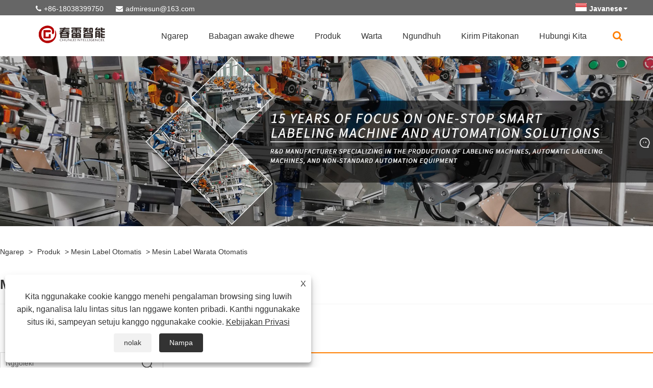

--- FILE ---
content_type: text/html; charset=utf-8
request_url: https://jw.labelingcn.com/automatic-flat-labeling-machine/p3
body_size: 9335
content:

<!DOCTYPE html>
<html lang="jw">
    <head>
        
<title>Pemasok, Produsen lan Pabrik Mesin Label Otomatis China - Chunlei - Page 3</title>
<meta name="keywords" content="Mesin label warata otomatis, China, Pabrik, Produsen, Pemasok, Rega, Made in China" />
<meta name="description" content="Chunlei minangka salah sawijining produsen lan pemasok mesin label otomatis sing paling profesional ing China, ditampilake kanthi layanan sing apik lan rega sing cukup. Sugeng rawuh kanggo tuku Mesin label warata otomatis Made in China saka pabrik kita. Kita ngarep-arep dadi mitra bisnis jangka panjang sing bisa dipercaya! - Page 3" />
<link rel="shortcut icon" href="/upload/7207/202305260914547722.png" type="image/x-icon" />
<!-- Google tag (gtag.js) -->
<script async src="https://www.googletagmanager.com/gtag/js?id=G-49RX17E0CM"></script>
<script>
  window.dataLayer = window.dataLayer || [];
  function gtag(){dataLayer.push(arguments);}
  gtag('js', new Date());

  gtag('config', 'G-49RX17E0CM');
</script>
<link rel="dns-prefetch" href="https://style.trade-cloud.com.cn" />
<link rel="dns-prefetch" href="https://i.trade-cloud.com.cn" />
        <meta name="robots" content="index,follow">
        <meta name="distribution" content="Global" />
        <meta name="googlebot" content="all" />
        <meta property="og:type" content="product" />
        <meta property="og:url" content="https://jw.labelingcn.com/automatic-flat-labeling-machine/p3" />
        <meta property="og:title" content="Mesin Tempel Strip Sponge China, Mesin Label Kosmetik, Mesin Labeling Sudut Tengen - Chunlei - Page 3" />
        <meta property="og:description" content="Chunlei minangka salah sawijining mesin tempel spons profesional, mesin label kosmetik, produsen lan pemasok mesin label sudut tengen ing China. Welcome pelanggan anyar lan lawas kanggo terus kerjo bareng karo kita kanggo nggawe mangsa luwih apik bebarengan!" />
        <meta property="og:site_name" content="Dongguan Chunlei Intelligent Equipment Co., Ltd." />
        <link href="https://jw.labelingcn.com/automatic-flat-labeling-machine/p3" rel="canonical" />
        
        <link href="https://jw.labelingcn.com/automatic-flat-labeling-machine/p2" rel ="prev">
<link href="https://jw.labelingcn.com/automatic-flat-labeling-machine/p4" rel="next">

        <script type="application/ld+json">[
  {
    "@context": "https://schema.org/",
    "@type": "BreadcrumbList",
    "ItemListElement": [
      {
        "@type": "ListItem",
        "Name": "Ngarep",
        "Position": 1,
        "Item": "https://jw.labelingcn.com/"
      },
      {
        "@type": "ListItem",
        "Name": "Produk",
        "Position": 2,
        "Item": "https://jw.labelingcn.com/products.html"
      },
      {
        "@type": "ListItem",
        "Name": "Mesin label otomatis",
        "Position": 3,
        "Item": "https://jw.labelingcn.com/automatic-labeling-machine"
      },
      {
        "@type": "ListItem",
        "Name": "Mesin label warata otomatis",
        "Position": 4,
        "Item": "https://jw.labelingcn.com/automatic-flat-labeling-machine"
      }
    ]
  },
  {
    "@context": "https://schema.org/",
    "@type": "Product",
    "@id": "https://jw.labelingcn.com/automatic-toughened-glass-flat-labeling-machine.html",
    "Name": "Mesin label flat kaca sing dikerasake kanthi otomatis",
    "Image": "https://jw.labelingcn.com/upload/7207/automatic-toughened-glass-flat-labeling-machine_569343.jpg",
    "Offers": {
      "@type": "AggregateOffer",
      "OfferCount": 1,
      "PriceCurrency": "USD",
      "LowPrice": 0.0,
      "HighPrice": 0.0,
      "Price": 0.0
    }
  },
  {
    "@context": "https://schema.org/",
    "@type": "Product",
    "@id": "https://jw.labelingcn.com/automatic-tire-labeling-machine.html",
    "Name": "Mesin label ban otomatis",
    "Image": "https://jw.labelingcn.com/upload/7207/automatic-tire-labeling-machine_504452.jpg",
    "Offers": {
      "@type": "AggregateOffer",
      "OfferCount": 1,
      "PriceCurrency": "USD",
      "LowPrice": 0.0,
      "HighPrice": 0.0,
      "Price": 0.0
    }
  },
  {
    "@context": "https://schema.org/",
    "@type": "Product",
    "@id": "https://jw.labelingcn.com/automatic-lithium-battery-high-precision-flat-labeling-machine.html",
    "Name": "Baterei lithium otomatis mesin label datar presisi dhuwur",
    "Image": "https://jw.labelingcn.com/upload/7207/automatic-lithium-battery-high-precision-flat-labeling-machine_777623.jpg",
    "Offers": {
      "@type": "AggregateOffer",
      "OfferCount": 1,
      "PriceCurrency": "USD",
      "LowPrice": 0.0,
      "HighPrice": 0.0,
      "Price": 0.0
    }
  },
  {
    "@context": "https://schema.org/",
    "@type": "Product",
    "@id": "https://jw.labelingcn.com/automatic-flat-labeling-machine-for-lunch-box.html",
    "Name": "Mesin label warata otomatis kanggo kothak nedha awan",
    "Image": "https://jw.labelingcn.com/upload/7207/automatic-flat-labeling-machine-for-lunch-box_111544.jpg",
    "Offers": {
      "@type": "AggregateOffer",
      "OfferCount": 1,
      "PriceCurrency": "USD",
      "LowPrice": 0.0,
      "HighPrice": 0.0,
      "Price": 0.0
    }
  },
  {
    "@context": "https://schema.org/",
    "@type": "Product",
    "@id": "https://jw.labelingcn.com/automatic-protective-film-flat-labeling-machine.html",
    "Name": "Mesin labeling film protèktif otomatis",
    "Image": "https://jw.labelingcn.com/upload/7207/automatic-protective-film-flat-labeling-machine_341739.jpg",
    "Offers": {
      "@type": "AggregateOffer",
      "OfferCount": 1,
      "PriceCurrency": "USD",
      "LowPrice": 0.0,
      "HighPrice": 0.0,
      "Price": 0.0
    }
  },
  {
    "@context": "https://schema.org/",
    "@type": "Product",
    "@id": "https://jw.labelingcn.com/automatic-mobile-phone-film-flat-labeling-machine.html",
    "Name": "Mesin label flat film ponsel otomatis",
    "Image": "https://jw.labelingcn.com/upload/7207/automatic-mobile-phone-film-flat-labeling-machine_54185.jpg",
    "Offers": {
      "@type": "AggregateOffer",
      "OfferCount": 1,
      "PriceCurrency": "USD",
      "LowPrice": 0.0,
      "HighPrice": 0.0,
      "Price": 0.0
    }
  }
]</script>
        <link rel="alternate" hreflang="en"  href="https://www.labelingcn.com/automatic-flat-labeling-machine/p3"/>
<link rel="alternate" hreflang="x-default"  href="https://www.labelingcn.com/automatic-flat-labeling-machine/p3"/>
<link rel="alternate" hreflang="es"  href="https://es.labelingcn.com/automatic-flat-labeling-machine/p3"/>
<link rel="alternate" hreflang="pt"  href="https://pt.labelingcn.com/automatic-flat-labeling-machine/p3"/>
<link rel="alternate" hreflang="ru"  href="https://ru.labelingcn.com/automatic-flat-labeling-machine/p3"/>
<link rel="alternate" hreflang="fr"  href="https://fr.labelingcn.com/automatic-flat-labeling-machine/p3"/>
<link rel="alternate" hreflang="ja"  href="https://ja.labelingcn.com/automatic-flat-labeling-machine/p3"/>
<link rel="alternate" hreflang="de"  href="https://de.labelingcn.com/automatic-flat-labeling-machine/p3"/>
<link rel="alternate" hreflang="vi"  href="https://vi.labelingcn.com/automatic-flat-labeling-machine/p3"/>
<link rel="alternate" hreflang="it"  href="https://it.labelingcn.com/automatic-flat-labeling-machine/p3"/>
<link rel="alternate" hreflang="nl"  href="https://nl.labelingcn.com/automatic-flat-labeling-machine/p3"/>
<link rel="alternate" hreflang="th"  href="https://th.labelingcn.com/automatic-flat-labeling-machine/p3"/>
<link rel="alternate" hreflang="pl"  href="https://pl.labelingcn.com/automatic-flat-labeling-machine/p3"/>
<link rel="alternate" hreflang="ko"  href="https://ko.labelingcn.com/automatic-flat-labeling-machine/p3"/>
<link rel="alternate" hreflang="sv"  href="https://sv.labelingcn.com/automatic-flat-labeling-machine/p3"/>
<link rel="alternate" hreflang="hu"  href="https://hu.labelingcn.com/automatic-flat-labeling-machine/p3"/>
<link rel="alternate" hreflang="ms"  href="https://ms.labelingcn.com/automatic-flat-labeling-machine/p3"/>
<link rel="alternate" hreflang="bn"  href="https://bn.labelingcn.com/automatic-flat-labeling-machine/p3"/>
<link rel="alternate" hreflang="da"  href="https://da.labelingcn.com/automatic-flat-labeling-machine/p3"/>
<link rel="alternate" hreflang="fi"  href="https://fi.labelingcn.com/automatic-flat-labeling-machine/p3"/>
<link rel="alternate" hreflang="hi"  href="https://hi.labelingcn.com/automatic-flat-labeling-machine/p3"/>
<link rel="alternate" hreflang="tl"  href="https://tl.labelingcn.com/automatic-flat-labeling-machine/p3"/>
<link rel="alternate" hreflang="tr"  href="https://tr.labelingcn.com/automatic-flat-labeling-machine/p3"/>
<link rel="alternate" hreflang="ga"  href="https://ga.labelingcn.com/automatic-flat-labeling-machine/p3"/>
<link rel="alternate" hreflang="ar"  href="https://ar.labelingcn.com/automatic-flat-labeling-machine/p3"/>
<link rel="alternate" hreflang="id"  href="https://id.labelingcn.com/automatic-flat-labeling-machine/p3"/>
<link rel="alternate" hreflang="no"  href="https://no.labelingcn.com/automatic-flat-labeling-machine/p3"/>
<link rel="alternate" hreflang="ur"  href="https://ur.labelingcn.com/automatic-flat-labeling-machine/p3"/>
<link rel="alternate" hreflang="cs"  href="https://cs.labelingcn.com/automatic-flat-labeling-machine/p3"/>
<link rel="alternate" hreflang="el"  href="https://el.labelingcn.com/automatic-flat-labeling-machine/p3"/>
<link rel="alternate" hreflang="uk"  href="https://uk.labelingcn.com/automatic-flat-labeling-machine/p3"/>
<link rel="alternate" hreflang="jv"  href="https://jw.labelingcn.com/automatic-flat-labeling-machine/p3"/>
<link rel="alternate" hreflang="fa"  href="https://fa.labelingcn.com/automatic-flat-labeling-machine/p3"/>
<link rel="alternate" hreflang="ta"  href="https://ta.labelingcn.com/automatic-flat-labeling-machine/p3"/>
<link rel="alternate" hreflang="te"  href="https://te.labelingcn.com/automatic-flat-labeling-machine/p3"/>
<link rel="alternate" hreflang="ne"  href="https://ne.labelingcn.com/automatic-flat-labeling-machine/p3"/>
<link rel="alternate" hreflang="my"  href="https://my.labelingcn.com/automatic-flat-labeling-machine/p3"/>
<link rel="alternate" hreflang="bg"  href="https://bg.labelingcn.com/automatic-flat-labeling-machine/p3"/>
<link rel="alternate" hreflang="lo"  href="https://lo.labelingcn.com/automatic-flat-labeling-machine/p3"/>
<link rel="alternate" hreflang="la"  href="https://la.labelingcn.com/automatic-flat-labeling-machine/p3"/>
<link rel="alternate" hreflang="kk"  href="https://kk.labelingcn.com/automatic-flat-labeling-machine/p3"/>
<link rel="alternate" hreflang="eu"  href="https://eu.labelingcn.com/automatic-flat-labeling-machine/p3"/>
<link rel="alternate" hreflang="az"  href="https://az.labelingcn.com/automatic-flat-labeling-machine/p3"/>
<link rel="alternate" hreflang="sk"  href="https://sk.labelingcn.com/automatic-flat-labeling-machine/p3"/>
<link rel="alternate" hreflang="mk"  href="https://mk.labelingcn.com/automatic-flat-labeling-machine/p3"/>
<link rel="alternate" hreflang="lt"  href="https://lt.labelingcn.com/automatic-flat-labeling-machine/p3"/>
<link rel="alternate" hreflang="et"  href="https://et.labelingcn.com/automatic-flat-labeling-machine/p3"/>
<link rel="alternate" hreflang="ro"  href="https://ro.labelingcn.com/automatic-flat-labeling-machine/p3"/>
<link rel="alternate" hreflang="sl"  href="https://sl.labelingcn.com/automatic-flat-labeling-machine/p3"/>

        
<meta http-equiv="X-UA-Compatible" content="IE=edge">
<meta http-equiv="Content-Type" content="text/html; charset=UTF-8" />
<meta name="viewport" content="width=device-width,initial-scale=1,minimum-scale=1,maximum-scale=1,user-scalable=no" />
<meta name="format-detection" content="telephone=no" />
<meta name="apple-mobile-web-app-capable" content="yes" />
<meta name="apple-mobile-web-app-status-bar-style" content="black" />
<link href="https://style.trade-cloud.com.cn/Template/105/css/m252/swiper.min.css" rel="stylesheet" type="text/css">
<link rel="stylesheet" href="https://style.trade-cloud.com.cn/Template/105/css/fontAwesome/css/font-awesome.min.css">
<link href="https://style.trade-cloud.com.cn/Template/105/css/m252/animate.min.css" rel="stylesheet" type="text/css">
<link href="https://style.trade-cloud.com.cn/Template/105/css/style.css" rel="stylesheet" type="text/css">
<script src="https://style.trade-cloud.com.cn/Template/105/js/jquery-2.1.4.min.js"></script>

<link href="https://style.trade-cloud.com.cn/NewCss/css/fonts/iconfont.css" rel="stylesheet" />
<link href="https://style.trade-cloud.com.cn/Template/105/css/im.css" rel="stylesheet" />
<link href="https://style.trade-cloud.com.cn/Template/105/css/mobile_contact.css" rel="stylesheet" />
        
<link rel="stylesheet" type="text/css" href="https://style.trade-cloud.com.cn/Template/105/css/product.css">
<link rel="stylesheet" type="text/css" href="https://style.trade-cloud.com.cn/Template/105/css/product_mobile.css">
<link href="https://style.trade-cloud.com.cn/NewCss/css/other.css?v=0.0.1" rel="stylesheet">

    </head>
    <body>
        <div class="cont">
            
<header>
    <div class="top flex">
        <div class="contact">
             <span class="phone"><i class="fa fa-phone"></i><a href="tel:+86-18038399750" title="+86-18038399750">+86-18038399750</a></span>
            <span class="envelope"><i class="fa fa-envelope"></i><a id="A_4" href="/message.html" title="admiresun@163.com">admiresun@163.com</a></span>
        </div>
        <div class="toptag"></div>
        <div class="language">
            <div class="lang-title">
                 <a class="flex" title="Javanese" href="javascript:;"><img src="/upload/javanese.gif" alt="Javanese" title="Javanese"><b>Javanese</b></a>
            </div>
            <div class="lang-cont">
                <ul>
                    <li><a href="https://www.labelingcn.com" title="English"><img title="English" alt="English" src="/upload/en.gif"><b>English</b></a></li><li><a href="//es.labelingcn.com" title="Español"><img title="Español" alt="Español" src="/upload/es.gif"><b>Español </b></a></li><li><a href="//pt.labelingcn.com" title="Português"><img title="Português" alt="Português" src="/upload/pt.gif"><b>Português </b></a></li><li><a href="//ru.labelingcn.com" title="русский"><img title="русский" alt="русский" src="/upload/ru.gif"><b>русский </b></a></li><li><a href="//fr.labelingcn.com" title="Français"><img title="Français" alt="Français" src="/upload/fr.gif"><b>Français </b></a></li><li><a href="//ja.labelingcn.com" title="日本語"><img title="日本語" alt="日本語" src="/upload/ja.gif"><b>日本語 </b></a></li><li><a href="//de.labelingcn.com" title="Deutsch"><img title="Deutsch" alt="Deutsch" src="/upload/de.gif"><b>Deutsch </b></a></li><li><a href="//vi.labelingcn.com" title="tiếng Việt"><img title="tiếng Việt" alt="tiếng Việt" src="/upload/vi.gif"><b>tiếng Việt </b></a></li><li><a href="//it.labelingcn.com" title="Italiano"><img title="Italiano" alt="Italiano" src="/upload/it.gif"><b>Italiano </b></a></li><li><a href="//nl.labelingcn.com" title="Nederlands"><img title="Nederlands" alt="Nederlands" src="/upload/nl.gif"><b>Nederlands </b></a></li><li><a href="//th.labelingcn.com" title="ภาษาไทย"><img title="ภาษาไทย" alt="ภาษาไทย" src="/upload/th.gif"><b>ภาษาไทย </b></a></li><li><a href="//pl.labelingcn.com" title="Polski"><img title="Polski" alt="Polski" src="/upload/pl.gif"><b>Polski </b></a></li><li><a href="//ko.labelingcn.com" title="한국어"><img title="한국어" alt="한국어" src="/upload/ko.gif"><b>한국어 </b></a></li><li><a href="//sv.labelingcn.com" title="Svenska"><img title="Svenska" alt="Svenska" src="/upload/sv.gif"><b>Svenska </b></a></li><li><a href="//hu.labelingcn.com" title="magyar"><img title="magyar" alt="magyar" src="/upload/hu.gif"><b>magyar </b></a></li><li><a href="//ms.labelingcn.com" title="Malay"><img title="Malay" alt="Malay" src="/upload/ms.gif"><b>Malay </b></a></li><li><a href="//bn.labelingcn.com" title="বাংলা ভাষার"><img title="বাংলা ভাষার" alt="বাংলা ভাষার" src="/upload/bn.gif"><b>বাংলা ভাষার </b></a></li><li><a href="//da.labelingcn.com" title="Dansk"><img title="Dansk" alt="Dansk" src="/upload/da.gif"><b>Dansk </b></a></li><li><a href="//fi.labelingcn.com" title="Suomi"><img title="Suomi" alt="Suomi" src="/upload/fi.gif"><b>Suomi </b></a></li><li><a href="//hi.labelingcn.com" title="हिन्दी"><img title="हिन्दी" alt="हिन्दी" src="/upload/hi.gif"><b>हिन्दी </b></a></li><li><a href="//tl.labelingcn.com" title="Pilipino"><img title="Pilipino" alt="Pilipino" src="/upload/tl.gif"><b>Pilipino </b></a></li><li><a href="//tr.labelingcn.com" title="Türkçe"><img title="Türkçe" alt="Türkçe" src="/upload/tr.gif"><b>Türkçe </b></a></li><li><a href="//ga.labelingcn.com" title="Gaeilge"><img title="Gaeilge" alt="Gaeilge" src="/upload/ga.gif"><b>Gaeilge </b></a></li><li><a href="//ar.labelingcn.com" title="العربية"><img title="العربية" alt="العربية" src="/upload/ar.gif"><b>العربية </b></a></li><li><a href="//id.labelingcn.com" title="Indonesia"><img title="Indonesia" alt="Indonesia" src="/upload/id.gif"><b>Indonesia </b></a></li><li><a href="//no.labelingcn.com" title="Norsk‎"><img title="Norsk‎" alt="Norsk‎" src="/upload/no.gif"><b>Norsk‎ </b></a></li><li><a href="//ur.labelingcn.com" title="تمل"><img title="تمل" alt="تمل" src="/upload/urdu.gif"><b>تمل </b></a></li><li><a href="//cs.labelingcn.com" title="český"><img title="český" alt="český" src="/upload/cs.gif"><b>český </b></a></li><li><a href="//el.labelingcn.com" title="ελληνικά"><img title="ελληνικά" alt="ελληνικά" src="/upload/el.gif"><b>ελληνικά </b></a></li><li><a href="//uk.labelingcn.com" title="український"><img title="український" alt="український" src="/upload/uk.gif"><b>український </b></a></li><li><a href="//jw.labelingcn.com" title="Javanese"><img title="Javanese" alt="Javanese" src="/upload/javanese.gif"><b>Javanese </b></a></li><li><a href="//fa.labelingcn.com" title="فارسی"><img title="فارسی" alt="فارسی" src="/upload/fa.gif"><b>فارسی </b></a></li><li><a href="//ta.labelingcn.com" title="தமிழ்"><img title="தமிழ்" alt="தமிழ்" src="/upload/tamil.gif"><b>தமிழ் </b></a></li><li><a href="//te.labelingcn.com" title="తెలుగు"><img title="తెలుగు" alt="తెలుగు" src="/upload/telugu.gif"><b>తెలుగు </b></a></li><li><a href="//ne.labelingcn.com" title="नेपाली"><img title="नेपाली" alt="नेपाली" src="/upload/nepali.gif"><b>नेपाली </b></a></li><li><a href="//my.labelingcn.com" title="Burmese"><img title="Burmese" alt="Burmese" src="/upload/my.gif"><b>Burmese </b></a></li><li><a href="//bg.labelingcn.com" title="български"><img title="български" alt="български" src="/upload/bg.gif"><b>български </b></a></li><li><a href="//lo.labelingcn.com" title="ລາວ"><img title="ລາວ" alt="ລາວ" src="/upload/lo.gif"><b>ລາວ </b></a></li><li><a href="//la.labelingcn.com" title="Latine"><img title="Latine" alt="Latine" src="/upload/la.gif"><b>Latine </b></a></li><li><a href="//kk.labelingcn.com" title="Қазақша"><img title="Қазақша" alt="Қазақша" src="/upload/kk.gif"><b>Қазақша </b></a></li><li><a href="//eu.labelingcn.com" title="Euskal"><img title="Euskal" alt="Euskal" src="/upload/eu.gif"><b>Euskal </b></a></li><li><a href="//az.labelingcn.com" title="Azərbaycan"><img title="Azərbaycan" alt="Azərbaycan" src="/upload/az.gif"><b>Azərbaycan </b></a></li><li><a href="//sk.labelingcn.com" title="Slovenský jazyk"><img title="Slovenský jazyk" alt="Slovenský jazyk" src="/upload/sk.gif"><b>Slovenský jazyk </b></a></li><li><a href="//mk.labelingcn.com" title="Македонски"><img title="Македонски" alt="Македонски" src="/upload/mk.gif"><b>Македонски </b></a></li><li><a href="//lt.labelingcn.com" title="Lietuvos"><img title="Lietuvos" alt="Lietuvos" src="/upload/lt.gif"><b>Lietuvos </b></a></li><li><a href="//et.labelingcn.com" title="Eesti Keel"><img title="Eesti Keel" alt="Eesti Keel" src="/upload/et.gif"><b>Eesti Keel </b></a></li><li><a href="//ro.labelingcn.com" title="Română"><img title="Română" alt="Română" src="/upload/ro.gif"><b>Română </b></a></li><li><a href="//sl.labelingcn.com" title="Slovenski"><img title="Slovenski" alt="Slovenski" src="/upload/sl.gif"><b>Slovenski </b></a></li>
                </ul>
            </div>
        </div>
    </div>
    <div class="header-con flex clearfix">
        <a href="/" class="logo"><img src="/upload/7207/20230526091454328540.png" alt="Pemasok, Produsen lan Pabrik Mesin Label Otomatis China - Chunlei - Page 3" title="Pemasok, Produsen lan Pabrik Mesin Label Otomatis China - Chunlei - Page 3"></a>
        <div id="nav">
            <ul class="nav">
                <li><a href="https://jw.labelingcn.com/" title="Ngarep" class="inmenu">Ngarep</a></li><li><a href="https://jw.labelingcn.com/about.html" title="Babagan awake dhewe" class="inmenu">Babagan awake dhewe</a></li><li onmouseover="displaySubMenu(this)" onmouseout="hideSubMenu(this)"><a href="https://jw.labelingcn.com/products.html" title="Produk" class="inmenu">Produk</a><ul class="submenu"><li class="side_nav1 nav-list"><a title="Mesin tape" href="/tape-machine">Mesin tape</a></li><li class="side_nav1 nav-list"><a title="Mesin tempel sponge strip" href="/sponge-strip-paste-machine">Mesin tempel sponge strip</a></li><li class="side_nav1 nav-list" onmouseover="displaySubMenu(this)" onmouseout="hideSubMenu(this)"><a title="Mesin Labeling Kosmetik" href="/cosmetic-labeling-machine">Mesin Labeling Kosmetik</a><ul class="submenu"><li class="side_nav1"><a title="Mesin label kosmetik semi otomatis" href="/semi-automatic-cosmetic-labeling-machine">Mesin label kosmetik semi otomatis</a></li><li class="side_nav1"><a title="Mesin label kosmetik otomatis" href="/automatic-cosmetic-labeling-machine">Mesin label kosmetik otomatis</a></li></ul></li><li class="side_nav1 nav-list"><a title="Mesin Labeling Lengan" href="/sleeve-labeling-machine">Mesin Labeling Lengan</a></li><li class="side_nav1 nav-list" onmouseover="displaySubMenu(this)" onmouseout="hideSubMenu(this)"><a title="Mesin Label Film Roll" href="/roll-film-labeling-machine">Mesin Label Film Roll</a><ul class="submenu"><li class="side_nav1"><a title="Mesin label film otomatis" href="/automatic-film-labeling-machine">Mesin label film otomatis</a></li></ul></li><li class="side_nav1 nav-list" onmouseover="displaySubMenu(this)" onmouseout="hideSubMenu(this)"><a title="Mesin Labeling Line Majelis" href="/assembly-line-labeling-machine">Mesin Labeling Line Majelis</a><ul class="submenu"><li class="side_nav1"><a title="Mesin labeling baris perakitan linier" href="/linear-assembly-line-labeling-machine">Mesin labeling baris perakitan linier</a></li><li class="side_nav1"><a title="Mesin label garis perakitan sisi ganda" href="/double-sided-assembly-line-labeling-machine">Mesin label garis perakitan sisi ganda</a></li><li class="side_nav1"><a title="Mesin label baris perakitan siji sisi" href="/single-sided-assembly-line-labeling-machine">Mesin label baris perakitan siji sisi</a></li></ul></li><li class="side_nav1 nav-list" onmouseover="displaySubMenu(this)" onmouseout="hideSubMenu(this)"><a title="Mesin Labeling Sudut Kanan" href="/right-angle-labeling-machine">Mesin Labeling Sudut Kanan</a><ul class="submenu"><li class="side_nav1"><a title="Mesin label sudhut otomatis" href="/automatic-corner-labeling-machine">Mesin label sudhut otomatis</a></li></ul></li><li class="side_nav1 nav-list" onmouseover="displaySubMenu(this)" onmouseout="hideSubMenu(this)"><a title="Mesin label otomatis" href="/automatic-labeling-machine">Mesin label otomatis</a><ul class="submenu"><li class="side_nav1"><a title="Mesin label multifungsi otomatis" href="/automatic-multifunctional-labeling-machine">Mesin label multifungsi otomatis</a></li><li class="side_nav1"><a title="Mesin label multifungsi semi otomatis" href="/semi-automatic-multifunctional-labeling-machine">Mesin label multifungsi semi otomatis</a></li><li class="side_nav1"><a title="Mesin label botol semi-otomatis" href="/semi-automatic-round-bottle-labeling-machine">Mesin label botol semi-otomatis</a></li><li class="side_nav1"><a title="Mesin label warata semi-otomatis" href="/semi-automatic-flat-labeling-machine">Mesin label warata semi-otomatis</a></li><li class="side_nav1"><a title="Mesin label horisontal otomatis" href="/automatic-horizontal-labeling-machine">Mesin label horisontal otomatis</a></li><li class="side_nav1"><a title="Mesin label botol bunder otomatis" href="/automatic-round-bottle-labeling-machine">Mesin label botol bunder otomatis</a></li><li class="side_nav1"><a title="Mesin label paging otomatis" href="/automatic-paging-labeling-machine">Mesin label paging otomatis</a></li><li class="side_nav1"><a title="Mesin label pesawat sisih otomatis" href="/automatic-side-plane-labeling-machine">Mesin label pesawat sisih otomatis</a></li><li class="side_nav1"><a title="Mesin label warata otomatis" href="/automatic-flat-labeling-machine">Mesin label warata otomatis</a></li></ul></li></ul></li><li onmouseover="displaySubMenu(this)" onmouseout="hideSubMenu(this)"><a href="https://jw.labelingcn.com/news.html" title="Warta" class="inmenu">Warta</a><ul class="submenu"><li><a title="Warta Industri" href="/news-61.html">Warta Industri</a></li><li><a title="Kabar Perusahaan" href="/news-62.html">Kabar Perusahaan</a></li><li><a title="Mesin Labeling Botol Otomatis kanthi otomatis" href="/news-144.html">Mesin Labeling Botol Otomatis kanthi otomatis</a></li></ul></li><li><a href="https://jw.labelingcn.com/download.html" title="Ngundhuh" class="inmenu">Ngundhuh</a></li><li><a href="https://jw.labelingcn.com/message.html" title="Kirim Pitakonan" class="inmenu">Kirim Pitakonan</a></li><li><a href="https://jw.labelingcn.com/contact.html" title="Hubungi Kita" class="inmenu">Hubungi Kita</a></li>
            </ul>
            <div class="search">
                <div class="search-icon"><i class="fa fa-search" aria-hidden="true"></i></div>
            </div>
        </div>
        <div class="nav-btn">
            <div class="nav-r-btn"><span></span><span></span><span></span></div>
        </div>
    </div>
    <div class="search-from">
        <form class="flex">
            <input type="text" class="searchtxt" name="txtSearch" id="txtSearch" placeholder="Nggoleki">
            <input type="button" name="button" class="searchbtn" value="Nggoleki" onclick="validate11()" id="btnSearch">
        </form>
        <script>
            function validate11() {
                if ($("input#txtSearch").val() == "") {
                    alert("Mangga ketik Subject Panjenengan");
                    $("input#txtSearch").focus();
                    return false;
                }
                window.location.href = "/products.html?Keywords=" + $("input#txtSearch").val();
            }
        </script>
    </div>
    <div class="mask"></div>
</header>

            <div class="banner page-banner" id="body">
                <div class="page-bannertxt">
                    
                </div>
                <a class="item"><img src="/upload/7207/2023052609273771931.jpg" alt="Produk" /></a>
            </div>
            <div class="block">
                <div class="layout">
                    <div class="layout-mobile">
                        <div class="position">
                            <a href="/">Ngarep</a>
                            <span>></span>
                            <a href="/products.html">Produk</a> > <a href="https://jw.labelingcn.com/automatic-labeling-machine">Mesin label otomatis</a>  >  <a href="https://jw.labelingcn.com/automatic-flat-labeling-machine">Mesin label warata otomatis</a>
                        </div>

                        <div class="catgiaydeil">
                            <div class="cainer">
                                <h1>Mesin label warata otomatis</h1>
                                <div class="product-in">
                                    
                                </div>

                            </div>
                        </div>



                        

                        <div class="product-main">
                            <div class="product-left">
                                <form class="left-search" action="/products.html" method="get">
                                    <input type="text" class="search-t" name="keywords" id="search-t" placeholder="Nggoleki" required />
                                    <input id="search-b" class="search-b" type="submit" value="" />
                                </form>
                                <div class="product-nav">
                                    <div class="lefttitle">Produk</div>
                                    <ul>
                                        <li><a href="/tape-machine">Mesin tape</a></li><li><a href="/sponge-strip-paste-machine">Mesin tempel sponge strip</a></li><li><a href="/cosmetic-labeling-machine">Mesin Labeling Kosmetik</a><span></span><ul><li><a href="/semi-automatic-cosmetic-labeling-machine">Mesin label kosmetik semi otomatis</a></li><li><a href="/automatic-cosmetic-labeling-machine">Mesin label kosmetik otomatis</a></li></ul></li><li><a href="/sleeve-labeling-machine">Mesin Labeling Lengan</a></li><li><a href="/roll-film-labeling-machine">Mesin Label Film Roll</a><span></span><ul><li><a href="/automatic-film-labeling-machine">Mesin label film otomatis</a></li></ul></li><li><a href="/assembly-line-labeling-machine">Mesin Labeling Line Majelis</a><span></span><ul><li><a href="/linear-assembly-line-labeling-machine">Mesin labeling baris perakitan linier</a></li><li><a href="/double-sided-assembly-line-labeling-machine">Mesin label garis perakitan sisi ganda</a></li><li><a href="/single-sided-assembly-line-labeling-machine">Mesin label baris perakitan siji sisi</a></li></ul></li><li><a href="/right-angle-labeling-machine">Mesin Labeling Sudut Kanan</a><span></span><ul><li><a href="/automatic-corner-labeling-machine">Mesin label sudhut otomatis</a></li></ul></li><li><a href="/automatic-labeling-machine">Mesin label otomatis</a><span></span><ul><li><a href="/automatic-multifunctional-labeling-machine">Mesin label multifungsi otomatis</a></li><li><a href="/semi-automatic-multifunctional-labeling-machine">Mesin label multifungsi semi otomatis</a></li><li><a href="/semi-automatic-round-bottle-labeling-machine">Mesin label botol semi-otomatis</a></li><li><a href="/semi-automatic-flat-labeling-machine">Mesin label warata semi-otomatis</a></li><li><a href="/automatic-horizontal-labeling-machine">Mesin label horisontal otomatis</a></li><li><a href="/automatic-round-bottle-labeling-machine">Mesin label botol bunder otomatis</a></li><li><a href="/automatic-paging-labeling-machine">Mesin label paging otomatis</a></li><li><a href="/automatic-side-plane-labeling-machine">Mesin label pesawat sisih otomatis</a></li><li><a href="/automatic-flat-labeling-machine">Mesin label warata otomatis</a></li></ul></li>
                                    </ul>
                                </div>
                                <div class="product-list">
                                    <div class="lefttitle">Produk Anyar</div>
                                    <ul>
                                        <li><a href="https://jw.labelingcn.com/semi-automatic-corner-sealing-labeling-machine.html" title="Mesin Labeling Signing SEGI-Otomatis"><img src="/upload/7207/semi-automatic-corner-sealing-labeling-machine_265195.jpg" alt="Mesin Labeling Signing SEGI-Otomatis" title="Mesin Labeling Signing SEGI-Otomatis" ><span>Mesin Labeling Signing SEGI-Otomatis</span></a></li><li><a href="https://jw.labelingcn.com/automatic-fan-plane-labeling-machine.html" title="Mesin label pesawat penggemar otomatis"><img src="/upload/7207/automatic-fan-plane-labeling-machine_575531.jpg" alt="Mesin label pesawat penggemar otomatis" title="Mesin label pesawat penggemar otomatis" ><span>Mesin label pesawat penggemar otomatis</span></a></li><li><a href="https://jw.labelingcn.com/automatic-toughened-glass-flat-labeling-machine.html" title="Mesin label flat kaca sing dikerasake kanthi otomatis"><img src="/upload/7207/automatic-toughened-glass-flat-labeling-machine_569343.jpg" alt="Mesin label flat kaca sing dikerasake kanthi otomatis" title="Mesin label flat kaca sing dikerasake kanthi otomatis" ><span>Mesin label flat kaca sing dikerasake kanthi otomatis</span></a></li><li><a href="https://jw.labelingcn.com/automatic-flat-labeling-machine-for-medical-bags.html" title="Mesin label warata otomatis kanggo tas medis"><img src="/upload/7207/automatic-flat-labeling-machine-for-medical-bags_295971.jpg" alt="Mesin label warata otomatis kanggo tas medis" title="Mesin label warata otomatis kanggo tas medis" ><span>Mesin label warata otomatis kanggo tas medis</span></a></li><li><a href="https://jw.labelingcn.com/automatic-lubricating-oil-barrel-side-labeling-machine.html" title="Mesin label sisih tong minyak pelumas otomatis"><img src="/upload/7207/automatic-lubricating-oil-barrel-side-labeling-machine_710222.jpg" alt="Mesin label sisih tong minyak pelumas otomatis" title="Mesin label sisih tong minyak pelumas otomatis" ><span>Mesin label sisih tong minyak pelumas otomatis</span></a></li> <li><a class="btn" href="/products.html"><span>Kabeh produk anyar</span></a></li>
                                    </ul>
                                </div>
                            </div>

                            <div class="product-right">
                                <div class="poorder">
                                    <dl class="tab-list">
                                        <dt>View as&nbsp;&nbsp;</dt>
                                        <dd class="list"><span class="current" id="ert"></span></dd>
                                        &nbsp;<dd class="list1">
                                            <span class="" id="uioi"></span>

                                        </dd>
                                    </dl>
                                </div>

                                <script type="text/javascript">
                            $(document).ready(function () {

                                $("#uioi").click(function () {
                                    $(".product-list").addClass("show-detail");
                                    $(".list span").removeClass("current");
                                    $(".list1 span").addClass("current");
                                    setCookie("prolist", "1", 30);

                                });

                                $("#ert").click(function () {
                                    $(".product-list").removeClass("show-detail");
                                    $(".list span").addClass("current");
                                    $(".list1 span").removeClass("current");
                                    setCookie("prolist", "0", 30);
                                });


                            });
                            function setCookie(cname, cvalue, exdays) {
                                var d = new Date();
                                d.setTime(d.getTime() + (exdays * 24 * 60 * 60 * 1000));
                                var expires = "expires=" + d.toGMTString();
                                document.cookie = cname + "=" + cvalue + "; " + expires;
                            }
                            function getCookie(cname) {
                                var name = cname + "=";
                                var ca = document.cookie.split(';');
                                for (var i = 0; i < ca.length; i++) {
                                    var c = ca[i].trim();
                                    if (c.indexOf(name) == 0) { return c.substring(name.length, c.length); }
                                }
                                return "";
                            }
                                </script>

                                <div class="product-list">
                                    <div class="product-item"><div class="product-img"><a href="/automatic-toughened-glass-flat-labeling-machine.html" title="Mesin label flat kaca sing dikerasake kanthi otomatis"><img src="/upload/7207/automatic-toughened-glass-flat-labeling-machine_569343.jpg" alt="Mesin label flat kaca sing dikerasake kanthi otomatis" title="Mesin label flat kaca sing dikerasake kanthi otomatis" onerror="this.src='https://i.trade-cloud.com.cn/images/noimage.gif'" /></a></div><div class="product-info"><h2><a href="/automatic-toughened-glass-flat-labeling-machine.html" title="Mesin label flat kaca sing dikerasake kanthi otomatis" >Mesin label flat kaca sing dikerasake kanthi otomatis</a></h2><p>Sampeyan bisa yakin kanggo tuku Chunlei Automatic Toughened Glass Labeling Machine saka pabrik kita. Kanthi produk berkualitas tinggi, reputasi apik lan layanan berkualitas tinggi, produk kasebut laris ing Eropa, Amerika, Asia Tenggara, Timur Tengah lan pasar liyane. Kita kanthi tulus kerjo bareng karo pelanggan lan pedagang kanggo win-win, pembangunan umum lan kemajuan umum. Bisa dilengkapi mesin coding utawa printer inkjet menyang kepala label, sing bisa nyadari tanggal produksi, nomer batch lan informasi kode bar printing. ing label.</p><a class="btn" href="/automatic-toughened-glass-flat-labeling-machine.html" title="Mesin label flat kaca sing dikerasake kanthi otomatis">Waca liyane</a><a class="btn" href="/message.html" title="Mesin label flat kaca sing dikerasake kanthi otomatis" onclick="Inqury_click('8095')">Kirim Pitakonan</a></div></div><div class="product-item"><div class="product-img"><a href="/automatic-tire-labeling-machine.html" title="Mesin label ban otomatis"><img src="/upload/7207/automatic-tire-labeling-machine_504452.jpg" alt="Mesin label ban otomatis" title="Mesin label ban otomatis" onerror="this.src='https://i.trade-cloud.com.cn/images/noimage.gif'" /></a></div><div class="product-info"><h2><a href="/automatic-tire-labeling-machine.html" title="Mesin label ban otomatis" >Mesin label ban otomatis</a></h2><p>Sampeyan bisa yakin kanggo tuku mesin label ban otomatis Chunlei saka pabrik kita. Kanthi produk berkualitas tinggi, reputasi apik lan layanan berkualitas tinggi, produk kasebut laris ing Eropa, Amerika, Asia Tenggara, Timur Tengah lan pasar liyane. We Sincerely kerjo bareng karo pelanggan lan sudagar kanggo win-win, pembangunan umum lan umum progress.The panggantos saka mekanisme Labeling cocok kanggo Labeling ing lumahing ora rata, lan digunakake digunakake kanggo warata Labeling produk gedhe, lan Labeling obyek flat karo a sawetara gedhe saka specifications.</p><a class="btn" href="/automatic-tire-labeling-machine.html" title="Mesin label ban otomatis">Waca liyane</a><a class="btn" href="/message.html" title="Mesin label ban otomatis" onclick="Inqury_click('8089')">Kirim Pitakonan</a></div></div><div class="product-item"><div class="product-img"><a href="/automatic-lithium-battery-high-precision-flat-labeling-machine.html" title="Baterei lithium otomatis mesin label datar presisi dhuwur"><img src="/upload/7207/automatic-lithium-battery-high-precision-flat-labeling-machine_777623.jpg" alt="Baterei lithium otomatis mesin label datar presisi dhuwur" title="Baterei lithium otomatis mesin label datar presisi dhuwur" onerror="this.src='https://i.trade-cloud.com.cn/images/noimage.gif'" /></a></div><div class="product-info"><h2><a href="/automatic-lithium-battery-high-precision-flat-labeling-machine.html" title="Baterei lithium otomatis mesin label datar presisi dhuwur" >Baterei lithium otomatis mesin label datar presisi dhuwur</a></h2><p>Sampeyan bisa yakin kanggo tuku Chunlei Otomatis baterei lithium mesin label datar presisi dhuwur saka pabrik kita. Kanthi produk berkualitas tinggi, reputasi apik lan layanan berkualitas tinggi, produk kasebut laris ing Eropa, Amerika, Asia Tenggara, Timur Tengah lan pasar liyane. Kita tulus kerjo bareng karo pelanggan lan pedagang kanggo win-win, pembangunan umum lan kemajuan umum. Iku cocok kanggo Labeling utawa film poto-adhesive ing lumahing ndhuwur macem-macem item, kayata buku, folder, kothak, karton, etc.,</p><a class="btn" href="/automatic-lithium-battery-high-precision-flat-labeling-machine.html" title="Baterei lithium otomatis mesin label datar presisi dhuwur">Waca liyane</a><a class="btn" href="/message.html" title="Baterei lithium otomatis mesin label datar presisi dhuwur" onclick="Inqury_click('8083')">Kirim Pitakonan</a></div></div><div class="product-item"><div class="product-img"><a href="/automatic-flat-labeling-machine-for-lunch-box.html" title="Mesin label warata otomatis kanggo kothak nedha awan"><img src="/upload/7207/automatic-flat-labeling-machine-for-lunch-box_111544.jpg" alt="Mesin label warata otomatis kanggo kothak nedha awan" title="Mesin label warata otomatis kanggo kothak nedha awan" onerror="this.src='https://i.trade-cloud.com.cn/images/noimage.gif'" /></a></div><div class="product-info"><h2><a href="/automatic-flat-labeling-machine-for-lunch-box.html" title="Mesin label warata otomatis kanggo kothak nedha awan" >Mesin label warata otomatis kanggo kothak nedha awan</a></h2><p>Sampeyan bisa yakin kanggo tuku mesin label warata otomatis Chunlei kanggo kothak nedha awan saka pabrik kita. Kanthi produk berkualitas tinggi, reputasi apik lan layanan berkualitas tinggi, produk kasebut laris ing Eropa, Amerika, Asia Tenggara, Timur Tengah lan pasar liyane. We Sincerely kerjo bareng karo pelanggan lan pedagang kanggo win-win, pembangunan umum lan kemajuan umum. Label sing ditrapake: label self-adhesive, film self-adhesive, kode pengawasan elektronik, barcode, etc.</p><a class="btn" href="/automatic-flat-labeling-machine-for-lunch-box.html" title="Mesin label warata otomatis kanggo kothak nedha awan">Waca liyane</a><a class="btn" href="/message.html" title="Mesin label warata otomatis kanggo kothak nedha awan" onclick="Inqury_click('8078')">Kirim Pitakonan</a></div></div><div class="product-item"><div class="product-img"><a href="/automatic-protective-film-flat-labeling-machine.html" title="Mesin labeling film protèktif otomatis"><img src="/upload/7207/automatic-protective-film-flat-labeling-machine_341739.jpg" alt="Mesin labeling film protèktif otomatis" title="Mesin labeling film protèktif otomatis" onerror="this.src='https://i.trade-cloud.com.cn/images/noimage.gif'" /></a></div><div class="product-info"><h2><a href="/automatic-protective-film-flat-labeling-machine.html" title="Mesin labeling film protèktif otomatis" >Mesin labeling film protèktif otomatis</a></h2><p>Sampeyan bisa yakin kanggo tuku Chunlei Automatic film protèktif mesin label flat saka pabrik kita. Kanthi produk berkualitas tinggi, reputasi apik lan layanan berkualitas tinggi, produk kasebut laris ing Eropa, Amerika, Asia Tenggara, Timur Tengah lan pasar liyane. Kita kanthi tulus kerjo bareng karo pelanggan lan pedagang kanggo win-win, pembangunan umum lan kemajuan umum. Bisa dilengkapi mesin coding utawa printer inkjet menyang kepala label, sing bisa nyadari tanggal produksi, nomer batch lan informasi kode bar printing. ing label.</p><a class="btn" href="/automatic-protective-film-flat-labeling-machine.html" title="Mesin labeling film protèktif otomatis">Waca liyane</a><a class="btn" href="/message.html" title="Mesin labeling film protèktif otomatis" onclick="Inqury_click('8071')">Kirim Pitakonan</a></div></div><div class="product-item"><div class="product-img"><a href="/automatic-mobile-phone-film-flat-labeling-machine.html" title="Mesin label flat film ponsel otomatis"><img src="/upload/7207/automatic-mobile-phone-film-flat-labeling-machine_54185.jpg" alt="Mesin label flat film ponsel otomatis" title="Mesin label flat film ponsel otomatis" onerror="this.src='https://i.trade-cloud.com.cn/images/noimage.gif'" /></a></div><div class="product-info"><h2><a href="/automatic-mobile-phone-film-flat-labeling-machine.html" title="Mesin label flat film ponsel otomatis" >Mesin label flat film ponsel otomatis</a></h2><p>Sampeyan bisa yakin kanggo tuku Chunlei Automatic film ponsel mesin label flat saka pabrik kita. Kanthi produk berkualitas tinggi, reputasi apik lan layanan berkualitas tinggi, produk kasebut laris ing Eropa, Amerika, Asia Tenggara, Timur Tengah lan pasar liyane. Kita tulus kerjo bareng karo pelanggan lan pedagang kanggo win-win, pembangunan umum lan kemajuan umum. Iku cocok kanggo Labeling utawa film poto-adhesive ing lumahing ndhuwur macem-macem item, kayata buku, folder, kothak, karton, etc.,</p><a class="btn" href="/automatic-mobile-phone-film-flat-labeling-machine.html" title="Mesin label flat film ponsel otomatis">Waca liyane</a><a class="btn" href="/message.html" title="Mesin label flat film ponsel otomatis" onclick="Inqury_click('8065')">Kirim Pitakonan</a></div></div>
                                </div>
                                <div class="page">
                                    <a href="//jw.labelingcn.com/automatic-flat-labeling-machine/p2"><</a><a href="//jw.labelingcn.com/automatic-flat-labeling-machine">1</a><a href="//jw.labelingcn.com/automatic-flat-labeling-machine/p2">2</a><a class="current">3</a><a href="//jw.labelingcn.com/automatic-flat-labeling-machine/p4">4</a><a href="//jw.labelingcn.com/automatic-flat-labeling-machine/p5">5</a>...<a href="//jw.labelingcn.com/automatic-flat-labeling-machine/p6">6</a><a href="//jw.labelingcn.com/automatic-flat-labeling-machine/p4">></a>
                                </div>


                            </div>
                        </div>
                        

                        <div class="protip">
                            
                        </div>
                        <div class="maeta">
                            Mesin label warata otomatis digawe ing China bisa dituku kanthi rega sing tepat saka pabrik kita. Pabrik kita diarani Dongguan Chunlei Intelligent Equipment Co., Ltd. yaiku salah sawijining Mesin label warata otomatis produsen lan pemasok saka China. Pelanggan wareg karo produk lan layanan sing apik. Sugeng rawuh kanca-kanca saka kabeh lapisan masyarakat teka kanggo ngunjungi, nuntun lan rembugan bisnis.
                        </div>

                    </div>
                    <div style="clear: both;"></div>
                </div>
            </div>
            





<link href="/OnlineService/11/css/im.css" rel="stylesheet" />
<div class="im">
    <style>
        img {
            border: none;
            max-width: 100%;
        }
    </style>
    <label class="im-l" for="select"><i class="iconfont icon-xiaoxi21"></i></label>
    <input type="checkbox" id="select">
    <div class="box">
        <ul> 
            <li><a class="ri_WhatsApp" href="https://api.whatsapp.com/send?phone=+86-18038399750&text=Hello" title="+86-18038399750" target="_blank"><img style="width:25px;" src="/OnlineService/11/images/whatsapp.webp" alt="Whatsapp" /><span>Sun Peipei</span></a></li>
            <li style="padding:5px"><img src="/upload/7207/20230529170911616224.png" alt="QR" /></li>
        </ul>
    </div>
</div>





<script type="text/javascript">
    $(function () {
        $(".privacy-close").click(function () {
            $("#privacy-prompt").css("display", "none");
        });
    });
</script>
<div class="privacy-prompt" id="privacy-prompt">
    <div class="privacy-close">X</div>
    <div class="text">
        Kita nggunakake cookie kanggo menehi pengalaman browsing sing luwih apik, nganalisa lalu lintas situs lan nggawe konten pribadi. Kanthi nggunakake situs iki, sampeyan setuju kanggo nggunakake cookie.
        <a href="/privacy-policy.html" rel='nofollow' target="_blank">Kebijakan Privasi</a>
    </div>
    <div class="agree-btns">
        <a class="agree-btn" onclick="myFunction()" id="reject-btn" href="javascript:;">nolak
        </a>
        <a class="agree-btn" onclick="closeclick()" style="margin-left: 15px;" id="agree-btn" href="javascript:;">Nampa
        </a>
    </div>
</div>
<link href="/css/privacy.css" rel="stylesheet" type="text/css" />
<script src="/js/privacy.js"></script>

<footer>
    <div class="foot-content c_section">
        <div class="container">
            <div class="foot-contact">
                <div class="foot-logo">
                    <img src="/upload/7207/20230526091454328540.png" alt="Dongguan Chunlei Intelligent Equipment Co., Ltd." />
                   
                </div>
                <ul>
                     <li>alamat: 3rd Floor, No. 109, Xiangyuan East Road, Shangtun</li> <li>Telp:  <a href="tel:+86-18038399750">+86-18038399750</a></li> <li>Telpon:  <a href="tel:+86-18038399750">+86-18038399750</a></li> <li>Email:  <a href="/message.html">admiresun@163.com</a></li>
                </ul>
            </div>
            <div class="company-contact">
                <div class="company-info">
                    <h4 class="foot-tit">Pandhu arah cepet</h4>
                    <ul>
                        <li><a href="https://jw.labelingcn.com/" title="Ngarep">Ngarep</a></li><li><a href="https://jw.labelingcn.com/about.html" title="Babagan awake dhewe">Babagan awake dhewe</a></li><li><a href="https://jw.labelingcn.com/products.html" title="Produk">Produk</a></li><li><a href="https://jw.labelingcn.com/news.html" title="Warta">Warta</a></li><li><a href="https://jw.labelingcn.com/download.html" title="Ngundhuh">Ngundhuh</a></li><li><a href="https://jw.labelingcn.com/message.html" title="Kirim Pitakonan">Kirim Pitakonan</a></li><li><a href="https://jw.labelingcn.com/contact.html" title="Hubungi Kita">Hubungi Kita</a></li>
                    </ul>
                </div>
            </div>
            <div class="company-contact">
                <div class="company-info">
                    <h4 class="foot-tit">Pranala</h4>
                    <ul>
                        <li class="side_nav1" id="HeadProCat1"><a href="/links.html">Links</a></li>
                        <li class="side_nav1" id="HeadProCat2"><a href="/sitemap.html">Sitemap</a></li>
                        <li class="side_nav1" id="HeadProCat3"><a href="/rss.xml">RSS</a></li>
                        <li class="side_nav1" id="HeadProCat4"><a href="/sitemap.xml">XML</a></li>
                        <li><a href="/privacy-policy.html" rel="nofollow" target="_blank">Kebijakan Privasi</a></li>
                        
                    </ul>
                </div>
            </div>
            <div class="code">
                <h4 class="foot-tit">Kode QR</h4>
                <i>
                    <img src="/upload/7207/20230529170911616224.png" border="0" class="ErWeiImg" alt="QR" />
                </i>
            </div> <div class="foottag">
                        
                    </div>
        </div>
    </div>
    <div class="foot-bot">
        <div class="container">
            <div class="copyright">
                Hak Cipta © 2023 Dongguan Chunlei Intelligent Equipment Co., Ltd. -Mesin Tape, Mesin Label Otomatis, Mesin Label Film Roll - Kabeh Hak Dilindungi.
            </div>
            <div class="foot-share">
                <ul>
                    
                </ul>
            </div>
        </div>
    </div>
</footer>

<div class="f-ke">
    <ul>
        <li class="f-ke_a"><a href="https://api.whatsapp.com/send?phone=&text=Hello" > whatsapp </a></li><li><a href ="/message.html" title="admiresun@163.com">E-mail</a></li>
    </ul>
</div>

<script src="https://style.trade-cloud.com.cn/Template/105/js/Site_Common.js"></script>
<script src="https://style.trade-cloud.com.cn/Template/105/js/m252/swiper.min.js"></script>
<script src="https://style.trade-cloud.com.cn/Template/105/js/m252/wow.min.js"></script>
<script src="https://style.trade-cloud.com.cn/Template/105/js/m252/index.js" id="js" page="home"></script>
<script id="test" type="text/javascript"></script><script type="text/javascript">document.getElementById("test").src="//www.labelingcn.com/IPCount/stat.aspx?ID=7207";</script><style>
.container{
clear: both;
}

.block .classes h2{
font-size:18px;
font-weight:900;
margin:.3% 0;
}
</style>
        </div>
    <script defer src="https://static.cloudflareinsights.com/beacon.min.js/vcd15cbe7772f49c399c6a5babf22c1241717689176015" integrity="sha512-ZpsOmlRQV6y907TI0dKBHq9Md29nnaEIPlkf84rnaERnq6zvWvPUqr2ft8M1aS28oN72PdrCzSjY4U6VaAw1EQ==" data-cf-beacon='{"version":"2024.11.0","token":"b9739342251c451caa2fbee23fe0e97d","r":1,"server_timing":{"name":{"cfCacheStatus":true,"cfEdge":true,"cfExtPri":true,"cfL4":true,"cfOrigin":true,"cfSpeedBrain":true},"location_startswith":null}}' crossorigin="anonymous"></script>
</body>
    <script type="text/javascript">
        $(".block .product-left .product-nav ul span").each(function () {
            $(this).click(function () {
                if ($(this).siblings("ul").css("display") == "none") {
                    $(this).css("background-image", "url(https://i.trade-cloud.com.cn/NewImages/images/product_02.png)");
                    $(this).siblings("ul").slideDown(500);

                } else {
                    $(this).css("background-image", "url(https://i.trade-cloud.com.cn/NewImages/images/product_01.png)");
                    $(this).siblings("ul").slideUp(500);
                }
            })
        });
        $(".block .product-left .product-list h3").click(function () {
            if ($(this).siblings("ul").css("display") == "none") {
                $(this).siblings("ul").slideDown(500);
            } else {
                $(this).siblings("ul").slideUp(500);
            }
        });

        $(".lefttitle").click(function () {
            $(".product-list").toggleClass("bnu");
        });
    </script>
    </html>
    <script>
        function Inqury_click(id) {
            localStorage.setItem('Pro_ID', id);
        }
    </script>


--- FILE ---
content_type: text/css
request_url: https://style.trade-cloud.com.cn/NewCss/css/fonts/iconfont.css
body_size: 4200
content:
@font-face {font-family: "iconfont";
  src: url('iconfont.eot?t=1587797619612'); /* IE9 */
  src: url('iconfont.eot?t=1587797619612#iefix') format('embedded-opentype'), /* IE6-IE8 */
  url('[data-uri]') format('woff2'),
  url('iconfont.woff?t=1587797619612') format('woff'),
  url('iconfont.ttf?t=1587797619612') format('truetype'), /* chrome, firefox, opera, Safari, Android, iOS 4.2+ */
  url('iconfont.svg?t=1587797619612#iconfont') format('svg'); /* iOS 4.1- */
}

@font-face{font-family:"iconfont";font-display:swap;src:url('[data-uri]') format('woff2')}


@font-face {font-family: "iconfont";
  src: url('iconfont.eot') format('embedded-opentype'), /* IE6-IE8 */
  url('iconfont-1.woff') format('woff'),  url('iconfont-1.woff2') format('woff'),
  url('iconfont-1.ttf') format('truetype') /* chrome, firefox, opera, Safari, Android, iOS 4.2+ */
}

@font-face {font-family: "iconfont";
  src:url('iconfontvk.woff2?t=1701148763412') format('woff2'),
  url('iconfontvk.woff?t=1701148763412') format('woff'),
  url('iconfontvk.ttf?t=1701148763412') format('truetype')
}

@font-face {font-family: 'iconfont';src: url('teams-iconfont.eot?59621591');src: url('teams-iconfont.eot?59621591#iefix') format('embedded-opentype'),url('teams-iconfont.woff?59621591') format('woff'),url('teams-iconfont.ttf?59621591') format('truetype'),url('teams-iconfont.svg?59621591#iconfont') format('svg');}
.icon-teams::before {content: "\E800";}

.iconfont {
  font-family: "iconfont" !important;
  font-size: 20px;
  font-style: normal;
  -webkit-font-smoothing: antialiased;
  -moz-osx-font-smoothing: grayscale;
}

.icon-in:before {
  content: "\e629";
}

.icon-twitter:before {
 content: "\e66a";
}

.icon-instagram:before {
  content: "\e632";
}

.icon-youtube:before {
  content: "\e634";
}

.icon-pinterestcolor:before {
  content: "\e64f";
}

.icon-skype:before {
  content: "\ea04";
}

.icon-whatsapp:before {
  content: "\ea07";
}

.icon-Facebook:before {
  content: "\e61e";
}

.icon-xiaoxi21:before {
  content: "\e506";
}

.icon-google-my-business:before {
  content: "\f39a";
}
.Ylink{width:100%;float:left;margin-top:10px;}
.Ylink ul li{width:25%;float:left; text-align:center;margin-top:10px;}
.Ylink ul li a{ font-size:14px;border:solid 1px #ccc;padding-left:5%;float:left;width:90%;}
.Ylink ul li a:hover{border:solid 1px #666;}
.icon-vkontakte:before{content:"\e863"}
.icon-vkontakte1:before{content:"\e863"}
.icon-tiktok:before{  content: "\e7b2";}
.icon-vk:before{  content: "\e863";}
.icon-tiktok-circle-fill:before {
  content: "\e7b2";
}

.icon-tiktok-fill:before {
  content: "\e60c";
}

.icon-instagram-fill:before {
  content: "\e81f";
}

.icon-facebook-circle-fill:before {
  content: "\e820";
}

.icon-facebook-fill:before {
  content: "\e821";
}

.icon-linkedin-circle-fill:before {
  content: "\e822";
}

.icon-linkedin-fill:before {
  content: "\e823";
}

.icon-messenger-circle-fill:before {
  content: "\e824";
}

.icon-messenger-fill:before {
  content: "\e825";
}

.icon-skype-circle-fill:before {
  content: "\e826";
}

.icon-whatsapp-circle-fill:before {
  content: "\e82b";
}

.icon-youtube-circle-fill:before {
  content: "\e82c";
}

.icon-youtube-fill:before {
  content: "\e82d";
}

.icon-twitter-circle-fill:before {
  content: "\e832";
}

.icon-pinterest-circle-fill:before {
  content: "\e833";
}

.icon-pinterest-fill:before {
  content: "\e835";
}

.icon-google-plus-circle-fill:before {
  content: "\e834";
}

.icon-google-plus-fill:before {
  content: "\e836";
}

.icon-twitter-fill:before {
  content: "\e840";
}

.icon-play:before {
  content: "\e637";
}

.icon-close-line:before {
  content: "\e612";
}

.icon-skype-fill:before {
  content: "\eeaf";
}

.icon-whatsapp-fill:before {
  content: "\eeb2";
}

.icon-qr-code:before {
  content: "\ef64";
}

.icon-home-5-line:before {
  content: "\e6b4";
}

.icon-customer-service-2-fill:before {
  content: "\e6d2";
}

.icon-mail-line:before {
  content: "\e6da";
}

.icon-printer-line:before {
  content: "\e6e4";
}

.icon-question-answer-line:before {
  content: "\e6fc";
}

.icon-phone-line:before {
  content: "\e746";
}

.icon-shopping-cart-2-line:before {
  content: "\e7b7";
}

.icon-map-pin-line:before {
  content: "\e7ef";
}

.icon-arrow-down-line:before {
  content: "\e83d";
}

.icon-arrow-left-line:before {
  content: "\e841";
}

.icon-arrow-right-down-line:before {
  content: "\e844";
}

.icon-arrow-right-line:before {
  content: "\e843";
}

.icon-arrow-up-line:before {
  content: "\e846";
}

.icon-search-line:before {
  content: "\e86e";
}

.icon-time-fill:before {
  content: "\e87b";
}

.icon-download-line:before {
  content: "\e630";
}

.icon-play-line:before {
  content: "\e639";
}

.icon-instagram-circle-fill:before {
  content: "\e81e";
}




